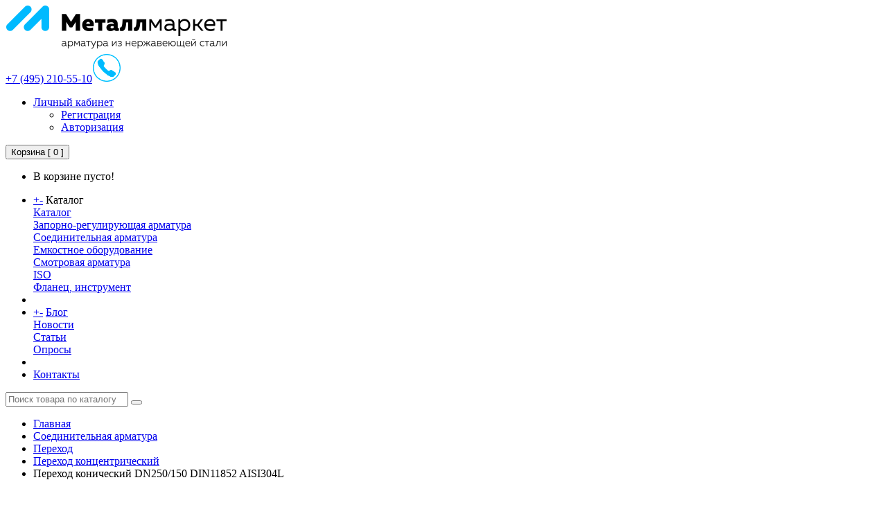

--- FILE ---
content_type: text/html; charset=utf-8
request_url: https://mm2014.ru/soediniteknaya-armatura/perehod/perehod-kontsentricheskij/perehod-konicheskij-dn250-150-din11852-aisi304l
body_size: 88269
content:
<!DOCTYPE html>
<!--[if IE]><![endif]-->
<!--[if IE 8 ]><html dir="ltr" lang="ru" class="ie8"><![endif]-->
<!--[if IE 9 ]><html dir="ltr" lang="ru" class="ie9"><![endif]-->
<!--[if (gt IE 9)|!(IE)]><!-->
<html dir="ltr" lang="ru">
<!--<![endif]-->
<head>
<meta charset="UTF-8" />
<meta name="viewport" content="width=device-width, initial-scale=1">
<meta http-equiv="X-UA-Compatible" content="IE=edge">
<title>Переход конический DN250/150 DIN11852 AISI304L</title>
<base href="https://mm2014.ru/" />
<meta name="description" content="Купить Переход конический DN250/150 DIN11852 AISI304L в интернет-магазине Металлмаркет. Доставка по России, выгодная цена." />
<meta property="og:title" content="Переход конический DN250/150 DIN11852 AISI304L" />
<meta property="og:type" content="website" />
<meta property="og:url" content="https://mm2014.ru/soediniteknaya-armatura/perehod/perehod-kontsentricheskij/perehod-konicheskij-dn250-150-din11852-aisi304l" />
<meta property="og:image" content="https://mm2014.ru/image/cache/catalog/fitingi-folder/ge-catalog-category-soedinitelnaya-armatura-perehod-perehod-koncentricheskiy-3-300x300.jpg" />
<meta property="og:site_name" content="Металл Маркет" />
<script src="catalog/view/javascript/jquery/jquery-2.1.1.min.js" type="text/javascript"></script>
<link href="catalog/view/javascript/bootstrap/css/bootstrap.min.css" rel="stylesheet" media="screen" />
<script src="catalog/view/javascript/bootstrap/js/bootstrap.min.js" type="text/javascript"></script>
<link href="catalog/view/javascript/font-awesome/css/font-awesome.min.css" rel="stylesheet" type="text/css" />
<link href="//fonts.googleapis.com/css?family=Open+Sans:400,400i,300,700" rel="stylesheet" type="text/css" />
<link href="catalog/view/theme/default/stylesheet/stylesheet.css" rel="stylesheet">
<link href="catalog/view/javascript/jquery/magnific/magnific-popup.css" type="text/css" rel="stylesheet" media="screen" />
<link href="catalog/view/javascript/jquery/datetimepicker/bootstrap-datetimepicker.min.css" type="text/css" rel="stylesheet" media="screen" />
<link href="catalog/view/javascript/option/default.css" type="text/css" rel="stylesheet" media="screen" />
<link href="catalog/view/theme/default/stylesheet/popupcart.css?ver=1.6.1" type="text/css" rel="stylesheet" media="screen" />
<link href="catalog/view/javascript/jquery/owl-carousel/owl.carousel.css" type="text/css" rel="stylesheet" media="screen" />
<link href="catalog/view/javascript/jquery/magnific/magnific-popup.css" type="text/css" rel="stylesheet" media="screen">
<script src="catalog/view/javascript/jquery/magnific/jquery.magnific-popup.min.js" type="text/javascript"></script>
<script src="catalog/view/javascript/common.js" type="text/javascript"></script>

<link href="https://mm2014.ru/soediniteknaya-armatura/perehod/perehod-kontsentricheskij/perehod-konicheskij-dn250-150-din11852-aisi304l" rel="canonical" />
<link href="https://mm2014.ru/image/catalog/favicon.png" rel="icon" />
<link rel="stylesheet" type="text/css" href="catalog/view/supermenu/supermenu.css?v=23" />
<script type="text/javascript" src="catalog/view/supermenu/supermenu-responsive.js?v=23"></script>
<script type="text/javascript" src="catalog/view/supermenu/jquery.hoverIntent.minified.js"></script>
			
<script src="catalog/view/javascript/jquery/magnific/jquery.magnific-popup.min.js" type="text/javascript"></script>
			
<script src="catalog/view/javascript/jquery/datetimepicker/moment.js" type="text/javascript"></script>
			
<script src="catalog/view/javascript/jquery/datetimepicker/locale/ru-ru.js" type="text/javascript"></script>
			
<script src="catalog/view/javascript/jquery/datetimepicker/bootstrap-datetimepicker.min.js" type="text/javascript"></script>
			
<script src="catalog/view/javascript/option/default.js" type="text/javascript"></script>
			
<script src="catalog/view/javascript/popupcart.js" type="text/javascript"></script>
			
<script src="catalog/view/javascript/jquery/owl-carousel/owl.carousel.min.js" type="text/javascript"></script>
</head>
<body class="product-product-1478">
<header>
  <div class="container">
    <div class="row">
      <div class="col-sm-4">
        <div id="logo">
                                    <a href="https://mm2014.ru/"><img src="https://mm2014.ru/image/catalog/logo.png" title="Металл Маркет" alt="Металл Маркет" class="img-responsive" /></a>
                              </div>
      </div>
	  <div class="col-sm-4"></div>
        <a class="tel" href="tel:+7 (495) 210-55-10"> +7 (495) 210-55-10<img src="/image/catalog/call2.png"/></a>
		<ul class="list-inline">
        <li class="dropdown"><a href="https://mm2014.ru/my-account/" title="Личный кабинет" class="dropdown-toggle" data-toggle="dropdown"><i class="fa fa-user"></i> <span class="hidden-xs hidden-sm hidden-md">Личный кабинет</span> <span class="caret"></span></a>
          <ul class="dropdown-menu dropdown-menu-right">
                        <li><a href="https://mm2014.ru/create-account/">Регистрация</a></li>
            <li><a href="https://mm2014.ru/login/">Авторизация</a></li>
                      </ul>
        </li>
       </ul>	  
	<div class="col-sm-3"><div id="cart" class="btn-group btn-block">
  <button type="button" data-toggle="dropdown" data-loading-text="Загрузка..." class="btn btn-inverse btn-block btn-lg dropdown-toggle"><i class="fa fa-shopping-cart"></i> <span id="cart-total"><span>Корзина</span> [ 0 ]</span></button>
  <ul class="dropdown-menu pull-right">
        <li>
      <p class="text-center">В корзине пусто!</p>
    </li>
      </ul>
</div>
</div>
	<div class="col-sm-5"><a href="/products/"><i class="fa fa-search"></i></a></div>
    </div>
  </div>
	  <div class="container"><script type="text/javascript"> 
$(document).ready(function(){ 
	var setari = {   
				over: function() { 
		  if ($('#supermenu').hasClass('superbig')) {
			$(this).find('.bigdiv').slideDown('fast'); 
		  }
		}, 
		out: function() { 
		  if ($('#supermenu').hasClass('superbig')) {
			$(this).find('.bigdiv').slideUp('fast'); 
		  }
		},
				timeout: 150
	};
	$("#supermenu ul li.tlli").hoverIntent(setari);
	var setariflyout = {   
		over: function() { 
		  if ($('#supermenu').hasClass('superbig')) {
			$(this).find('.flyouttoright').show();
		  }
			}, 
		out: function() { 
		  if ($('#supermenu').hasClass('superbig')) {
			$(this).find('.flyouttoright').hide();
		  }
		},
		timeout: 350
	};
	$("#supermenu ul li div.bigdiv.withflyout > .withchildfo").hoverIntent(setariflyout);
});
</script>
<nav id="supermenu" class="default superbig">
	<a class="mobile-trigger"></a>
		<ul>
										<li class="tlli mkids">
			  				<a class="superdropper" href="#"><span>+</span><span>-</span></a>
			  				<a class="tll"   >Каталог</a>
				
													<div class="bigdiv">
											
																								<div class="supermenu-left" >
								  
														
								  
																																		<div class="withchild">
											<a class="theparent" href="https://mm2014.ru/products/">Каталог</a>
																					</div>
																			<div class="withchild">
											<a class="theparent" href="https://mm2014.ru/zaporno-reguliruushaya-armatura/">Запорно-регулирующая арматура</a>
																					</div>
																			<div class="withchild">
											<a class="theparent" href="https://mm2014.ru/soediniteknaya-armatura/">Соединительная арматура</a>
																					</div>
																			<div class="withchild">
											<a class="theparent" href="https://mm2014.ru/emkostnoe-oborudovanie/">Емкостное оборудование</a>
																					</div>
																			<div class="withchild">
											<a class="theparent" href="https://mm2014.ru/smotrovaya-armatura/">Смотровая арматура</a>
																					</div>
																			<div class="withchild">
											<a class="theparent" href="https://mm2014.ru/iso/">ISO</a>
																					</div>
																			<div class="withchild">
											<a class="theparent" href="https://mm2014.ru/flanec-instrument/">Фланец, инструмент</a>
																					</div>
																														</div>
																									<div class="addingaspace"></div>
											</div>
							</li>
					<li class="tlli sep"><span class="item-sep">&nbsp;</span></li>			<li class="tlli blogmenu">
			  				<a class="superdropper" href="#"><span>+</span><span>-</span></a>
			  				<a class="tll"  href="/blog/" >Блог</a>
				
													<div class="bigdiv">
											
																								<div class="supermenu-left" >
							<div class="supermenu-left">
<div class="withchild">
<a class="theparent" href="/news">Новости</a>
</div>
<div class="withchild">
<a class="theparent" href="/blog">Статьи</a>
</div>
<div class="withchild">
<a class="theparent" href="/oprosi">Опросы</a>
</div>
</div>	  
														
								  
													</div>
																									<div class="addingaspace"></div>
											</div>
							</li>
					<li class="tlli sep"><span class="item-sep">&nbsp;</span></li>			<li class="tlli">
			  				<a class="tll"  href="/contact-us/" >Контакты</a>
				
											</li>
			</ul>
</nav>
<script>
var supermenu_width = $('#supermenu').outerWidth(false);
if (supermenu_width < 970) {
	$('#supermenu').removeClass('superbig');
	$('#supermenu').addClass('respsmall');
}
</script>
</div>
  
</header>
<div class="searchplace"><div id="search" class="input-group">
  <input type="text" name="search" value="" placeholder="Поиск товара по каталогу" class="form-control input-lg" />
  <span class="input-group-btn">
    <button type="button" class="btn btn-default btn-lg"><i class="fa fa-search"></i></button>
  </span>
</div></div><div class="container categorypage productmobile">
  <ul class="breadcrumb">
            <li><a href="https://mm2014.ru/">Главная</a></li>
                <li><a href="https://mm2014.ru/soediniteknaya-armatura/">Соединительная арматура</a></li>
                <li><a href="https://mm2014.ru/soediniteknaya-armatura/perehod/">Переход</a></li>
                <li><a href="https://mm2014.ru/soediniteknaya-armatura/perehod/perehod-kontsentricheskij/">Переход концентрический</a></li>
                <li>Переход конический DN250/150 DIN11852 AISI304L</li>
          </ul>
  <h1>Переход конический DN250/150 DIN11852 AISI304L</h1>		  
  <div class="row"><aside id="column-left">
    <div class="list-group">
      <a href="https://mm2014.ru/zaporno-reguliruushaya-armatura/" class="list-group-item">Запорно-регулирующая арматура</a>
        <a href="https://mm2014.ru/products/" class="list-group-item">Каталог</a>
        <a href="https://mm2014.ru/soediniteknaya-armatura/" class="list-group-item active">Соединительная арматура</a>
        <a href="https://mm2014.ru/soediniteknaya-armatura/klamp/" class="list-group-item">&nbsp;&nbsp;&nbsp;- Кламп</a>
        <a href="https://mm2014.ru/soediniteknaya-armatura/otvod-category/" class="list-group-item">&nbsp;&nbsp;&nbsp;- Отвод </a>
        <a href="https://mm2014.ru/soediniteknaya-armatura/perehod/" class="list-group-item active">&nbsp;&nbsp;&nbsp;- Переход</a>
        <a href="https://mm2014.ru/soediniteknaya-armatura/rezbovoe-soedinenie/" class="list-group-item">&nbsp;&nbsp;&nbsp;- Резьбовое соединение</a>
        <a href="https://mm2014.ru/soediniteknaya-armatura/trojnik/" class="list-group-item">&nbsp;&nbsp;&nbsp;- Тройник</a>
        <a href="https://mm2014.ru/soediniteknaya-armatura/shtutser-svarnoj-pod-shlang/" class="list-group-item">&nbsp;&nbsp;&nbsp;- Штуцер сварной под шланг</a>
              <a href="https://mm2014.ru/emkostnoe-oborudovanie/" class="list-group-item">Емкостное оборудование</a>
        <a href="https://mm2014.ru/smotrovaya-armatura/" class="list-group-item">Смотровая арматура</a>
        <a href="https://mm2014.ru/iso/" class="list-group-item">ISO</a>
        <a href="https://mm2014.ru/flanec-instrument/" class="list-group-item">Фланец, инструмент</a>
    </div>
  </aside>
                <div id="content" class="productpage"><style type="text/css">
.iSearchBox li .iMarq {
	background-color:#F7FF8C;	
}


				.iSearchBox li .iSearchModel {
			display:none;	
		}
				.iSearchBox li .iSearchPrice {
			display:none;	
		}
					.iSearchBox li h3 {
			width:42%;	
		}
		.iSearchBox li h3 {
		font-weight:bold;	
	}
	</style>

<style type="text/css">
</style>

<script type="text/javascript">
	var ocVersion = "2.3.0.2.3";
	var moreResultsText = 'Смотреть все результаты';
	var noResultsText = 'Нет результатов';
	//var SCWords = $.parseJSON('[{"incorrect":"\u0442\u0435\u043b\u0438\u0444\u043e\u043d","correct":"\u0442\u0435\u043b\u0435\u0444\u043e\u043d"}]');
	//var spellCheckSystem = 'no';
	var useAJAX = 'yes';
	var loadImagesOnInstantSearch = 'yes';
	var useStrictSearch = 'yes';
	var responsiveDesign = 'no';
    var afterHittingEnter = 'isearchengine2000';
    var productHeadingInstant = 'Результаты поиска';
	var suggestionHeadingInstant = 'Поисковые запросы';
	var searchInModel = 'no';
	var searchInDescription = true;
	var productsData = [];
	var iSearchResultsLimit = '5';
</script>      <div class="row">
                                <div class="col-sm-6">
                    <ul class="thumbnails">
                        <li><a class="thumbnail" href="https://mm2014.ru/image/cache/catalog/fitingi-folder/ge-catalog-category-soedinitelnaya-armatura-perehod-perehod-koncentricheskiy-3-500x500.jpg" title="Переход конический DN250/150 DIN11852 AISI304L"><img src="https://mm2014.ru/image/cache/catalog/fitingi-folder/ge-catalog-category-soedinitelnaya-armatura-perehod-perehod-koncentricheskiy-3-300x300.jpg" title="Переход конический DN250/150 DIN11852 AISI304L" alt="Переход конический DN250/150 DIN11852 AISI304L" /></a></li>
                                                <li class="image-additional"><a class="thumbnail" href="https://mm2014.ru/image/cache/catalog/fitingi-folder/ge-catalog-category-soedinitelnaya-armatura-perehod-perehod-koncentricheskiy-2-500x500.jpg" title="Переход конический DN250/150 DIN11852 AISI304L"> <img src="https://mm2014.ru/image/cache/catalog/fitingi-folder/ge-catalog-category-soedinitelnaya-armatura-perehod-perehod-koncentricheskiy-2-300x300.jpg" title="Переход конический DN250/150 DIN11852 AISI304L" alt="Переход конический DN250/150 DIN11852 AISI304L" /></a></li>
                        <li class="image-additional"><a class="thumbnail" href="https://mm2014.ru/image/cache/catalog/fitingi-folder/ge-catalog-category-soedinitelnaya-armatura-perehod-perehod-koncentricheskiy-1-500x500.jpg" title="Переход конический DN250/150 DIN11852 AISI304L"> <img src="https://mm2014.ru/image/cache/catalog/fitingi-folder/ge-catalog-category-soedinitelnaya-armatura-perehod-perehod-koncentricheskiy-1-300x300.jpg" title="Переход конический DN250/150 DIN11852 AISI304L" alt="Переход конический DN250/150 DIN11852 AISI304L" /></a></li>
                                  </ul>
                    <div>
          </div>
        </div>
                                <div class="col-sm-6">
		    <ul class="list-unstyled">
                        <li>Код товара: 1478-01</li>
                        <li>Доступность: 5</li>
			            </ul>
							<div id="productname">Переход конический DN250/150 DIN11852 AISI304L</div>
                  				  <div id="attributcat">
                  				  <div><span>DN </span>
				  <div>250-150</div></div>
                  				  <div><span>D1 </span>
				  <div>250</div></div>
                  				  <div><span>D2 </span>
				  <div>150</div></div>
                  				  <div><span>L  </span>
				  <div>90</div></div>
                  				  <div><span>S  </span>
				  <div>2,0</div></div>
                  				  <div><span>Вес</span>
				  <div>1.3</div></div>
                  				  </div>
                            			          <div id="product">
                                    <div class="form-group">
	 <div class="quantity-box quantity-box_1478 quantity-box_active">
        <div class="quantity_div quantity-box__counter">
            <span class="minus" onclick="changeNum('-', '1478', 0, '1')">-</span>
            <input type="text" name="quantity" class="quantity_input p_q_1478  prod_1478 prod-quantity-input" size="2" value="0" data-id="1478">
            <span class="plus" onclick="changeNum('+', '1478', 0, '1')">+</span>
            <div class="stock_warning s_w_1478"></div>
        </div>
        <div class="quantity-box__cart" onclick="changeNum('+', '1478', 0, '1')">
        <div class="button-cartcat" id="button-cart"></div>
        </div>
    </div> 
	   </div>
	                  </div>
	<div id="description">Артикул: 3060ММ и 3160ММ<br>Сталь: 304L/316L<br>Обработка: полированный, шлифованный, бланк</div>
            <h2>Другие размеры</h2>
		<div id="productfilter">
                <div class="product-list col-xs-12">
          <div class="product-thumb">
            <div>
			<div class="caption">
				<a href="https://mm2014.ru/soediniteknaya-armatura/perehod/perehod-kontsentricheskij/perehod-konicheskij-dn15-10-din11852-aisi304l">Переход конический DN15/10 DIN11852 AISI304L</a>

								  					<div id="attributcat">
										
					  					  
	  					<div><span>DN </span>
	  <div>15-10</div></div>

					  					  					  
	  					<div><span>D1 </span>
	  <div>16</div></div>

					  					  					  
	  					<div><span>D2 </span>
	  <div>10</div></div>

					  					  					  
	  					<div><span>L  </span>
	  <div>11</div></div>

					  					  					  
	  					<div><span>S  </span>
	  <div>1.5</div></div>

					  					  					  
	  					<div><span>Вес</span>
	  <div>0.01</div></div>

					  					  
										 </div>
				  												<div class="options-category" id="relatedproduct_1447">
				  				  			      <input type="hidden" name="quantity" value="1" />
				  				  <input type="hidden" name="product_id" value="1447" />
				</div>
			
			<div class="price-container">
		    			  </div>
	    <div class="quantity-box quantity-box_1447">
        <div class="quantity_div quantity-box__counter">
            <span class="minus" onclick="changeNum('-', '1447', 0, '1')">-</span>
            <input type="text" name="quantity"  class="quantity_input p_q_1447  prod_1447 prod-quantity-input" size="2" value="0" data-id="1447" />
            <span class="plus" onclick="changeNum('+', '1447', 0, '1')">+</span>
            <div class="stock_warning s_w_1447"></div>
        </div>
        <div class="quantity-box__cart" onclick="changeNum('+', '1447', 0, '1')">
        <div class="button-cartcat"></div>
        </div>
		</div>
        </div>
        </div>
        </div>
        </div>
                <div class="product-list col-xs-12">
          <div class="product-thumb">
            <div>
			<div class="caption">
				<a href="https://mm2014.ru/soediniteknaya-armatura/perehod/perehod-kontsentricheskij/perehod-konicheskij-dn20-15-din11852-aisi304l">Переход конический DN20/15 DIN11852 AISI304L</a>

								  					<div id="attributcat">
										
					  					  
	  					<div><span>DN </span>
	  <div>20-15</div></div>

					  					  					  
	  					<div><span>D1 </span>
	  <div>20</div></div>

					  					  					  
	  					<div><span>D2 </span>
	  <div>16</div></div>

					  					  					  
	  					<div><span>L  </span>
	  <div>7</div></div>

					  					  					  
	  					<div><span>S  </span>
	  <div>1.5</div></div>

					  					  					  
	  					<div><span>Вес</span>
	  <div>0.01</div></div>

					  					  
										 </div>
				  												<div class="options-category" id="relatedproduct_1448">
				  				  			      <input type="hidden" name="quantity" value="1" />
				  				  <input type="hidden" name="product_id" value="1448" />
				</div>
			
			<div class="price-container">
		    			  </div>
	    <div class="quantity-box quantity-box_1448">
        <div class="quantity_div quantity-box__counter">
            <span class="minus" onclick="changeNum('-', '1448', 0, '1')">-</span>
            <input type="text" name="quantity"  class="quantity_input p_q_1448  prod_1448 prod-quantity-input" size="2" value="0" data-id="1448" />
            <span class="plus" onclick="changeNum('+', '1448', 0, '1')">+</span>
            <div class="stock_warning s_w_1448"></div>
        </div>
        <div class="quantity-box__cart" onclick="changeNum('+', '1448', 0, '1')">
        <div class="button-cartcat"></div>
        </div>
		</div>
        </div>
        </div>
        </div>
        </div>
                <div class="product-list col-xs-12">
          <div class="product-thumb">
            <div>
			<div class="caption">
				<a href="https://mm2014.ru/soediniteknaya-armatura/perehod/perehod-kontsentricheskij/perehod-konicheskij-dn25-15-din11852-aisi304l">Переход конический DN25/15 DIN11852 AISI304L</a>

								  					<div id="attributcat">
										
					  					  
	  					<div><span>DN </span>
	  <div>25-15</div></div>

					  					  					  
	  					<div><span>D1 </span>
	  <div>26</div></div>

					  					  					  
	  					<div><span>D2 </span>
	  <div>16</div></div>

					  					  					  
	  					<div><span>L  </span>
	  <div>18</div></div>

					  					  					  
	  					<div><span>S  </span>
	  <div>1.5</div></div>

					  					  					  
	  					<div><span>Вес</span>
	  <div>0.02</div></div>

					  					  
										 </div>
				  												<div class="options-category" id="relatedproduct_1449">
				  				  			      <input type="hidden" name="quantity" value="1" />
				  				  <input type="hidden" name="product_id" value="1449" />
				</div>
			
			<div class="price-container">
		    			  </div>
	    <div class="quantity-box quantity-box_1449">
        <div class="quantity_div quantity-box__counter">
            <span class="minus" onclick="changeNum('-', '1449', 0, '1')">-</span>
            <input type="text" name="quantity"  class="quantity_input p_q_1449  prod_1449 prod-quantity-input" size="2" value="0" data-id="1449" />
            <span class="plus" onclick="changeNum('+', '1449', 0, '1')">+</span>
            <div class="stock_warning s_w_1449"></div>
        </div>
        <div class="quantity-box__cart" onclick="changeNum('+', '1449', 0, '1')">
        <div class="button-cartcat"></div>
        </div>
		</div>
        </div>
        </div>
        </div>
        </div>
                <div class="product-list col-xs-12">
          <div class="product-thumb">
            <div>
			<div class="caption">
				<a href="https://mm2014.ru/soediniteknaya-armatura/perehod/perehod-kontsentricheskij/perehod-konicheskij-dn25-20-din11852-aisi304l">Переход конический DN25/20 DIN11852 AISI304L</a>

								  					<div id="attributcat">
										
					  					  
	  					<div><span>DN </span>
	  <div>25-20</div></div>

					  					  					  
	  					<div><span>D1 </span>
	  <div>26</div></div>

					  					  					  
	  					<div><span>D2 </span>
	  <div>20</div></div>

					  					  					  
	  					<div><span>L  </span>
	  <div>11</div></div>

					  					  					  
	  					<div><span>S  </span>
	  <div>1.5</div></div>

					  					  					  
	  					<div><span>Вес</span>
	  <div>0.01</div></div>

					  					  
										 </div>
				  												<div class="options-category" id="relatedproduct_1450">
				  				  			      <input type="hidden" name="quantity" value="1" />
				  				  <input type="hidden" name="product_id" value="1450" />
				</div>
			
			<div class="price-container">
		    			  </div>
	    <div class="quantity-box quantity-box_1450">
        <div class="quantity_div quantity-box__counter">
            <span class="minus" onclick="changeNum('-', '1450', 0, '1')">-</span>
            <input type="text" name="quantity"  class="quantity_input p_q_1450  prod_1450 prod-quantity-input" size="2" value="0" data-id="1450" />
            <span class="plus" onclick="changeNum('+', '1450', 0, '1')">+</span>
            <div class="stock_warning s_w_1450"></div>
        </div>
        <div class="quantity-box__cart" onclick="changeNum('+', '1450', 0, '1')">
        <div class="button-cartcat"></div>
        </div>
		</div>
        </div>
        </div>
        </div>
        </div>
                <div class="product-list col-xs-12">
          <div class="product-thumb">
            <div>
			<div class="caption">
				<a href="https://mm2014.ru/soediniteknaya-armatura/perehod/perehod-kontsentricheskij/perehod-konicheskij-dn32-15-din11852-aisi304l">Переход конический DN32/15 DIN11852 AISI304L</a>

								  					<div id="attributcat">
										
					  					  
	  					<div><span>DN </span>
	  <div>32-15</div></div>

					  					  					  
	  					<div><span>D1 </span>
	  <div>32</div></div>

					  					  					  
	  					<div><span>D2 </span>
	  <div>16</div></div>

					  					  					  
	  					<div><span>L  </span>
	  <div>28</div></div>

					  					  					  
	  					<div><span>S  </span>
	  <div>1.5</div></div>

					  					  					  
	  					<div><span>Вес</span>
	  <div>0.03</div></div>

					  					  
										 </div>
				  												<div class="options-category" id="relatedproduct_1451">
				  				  			      <input type="hidden" name="quantity" value="1" />
				  				  <input type="hidden" name="product_id" value="1451" />
				</div>
			
			<div class="price-container">
		    			  </div>
	    <div class="quantity-box quantity-box_1451">
        <div class="quantity_div quantity-box__counter">
            <span class="minus" onclick="changeNum('-', '1451', 0, '1')">-</span>
            <input type="text" name="quantity"  class="quantity_input p_q_1451  prod_1451 prod-quantity-input" size="2" value="0" data-id="1451" />
            <span class="plus" onclick="changeNum('+', '1451', 0, '1')">+</span>
            <div class="stock_warning s_w_1451"></div>
        </div>
        <div class="quantity-box__cart" onclick="changeNum('+', '1451', 0, '1')">
        <div class="button-cartcat"></div>
        </div>
		</div>
        </div>
        </div>
        </div>
        </div>
                <div class="product-list col-xs-12">
          <div class="product-thumb">
            <div>
			<div class="caption">
				<a href="https://mm2014.ru/soediniteknaya-armatura/perehod/perehod-kontsentricheskij/perehod-konicheskij-dn32-20-din11852-aisi304l">Переход конический DN32/20 DIN11852 AISI304L</a>

								  					<div id="attributcat">
										
					  					  
	  					<div><span>DN </span>
	  <div>32-20</div></div>

					  					  					  
	  					<div><span>D1 </span>
	  <div>32</div></div>

					  					  					  
	  					<div><span>D2 </span>
	  <div>20</div></div>

					  					  					  
	  					<div><span>L  </span>
	  <div>22</div></div>

					  					  					  
	  					<div><span>S  </span>
	  <div>1.5</div></div>

					  					  					  
	  					<div><span>Вес</span>
	  <div>0.02</div></div>

					  					  
										 </div>
				  												<div class="options-category" id="relatedproduct_1452">
				  				  			      <input type="hidden" name="quantity" value="1" />
				  				  <input type="hidden" name="product_id" value="1452" />
				</div>
			
			<div class="price-container">
		    			  </div>
	    <div class="quantity-box quantity-box_1452">
        <div class="quantity_div quantity-box__counter">
            <span class="minus" onclick="changeNum('-', '1452', 0, '1')">-</span>
            <input type="text" name="quantity"  class="quantity_input p_q_1452  prod_1452 prod-quantity-input" size="2" value="0" data-id="1452" />
            <span class="plus" onclick="changeNum('+', '1452', 0, '1')">+</span>
            <div class="stock_warning s_w_1452"></div>
        </div>
        <div class="quantity-box__cart" onclick="changeNum('+', '1452', 0, '1')">
        <div class="button-cartcat"></div>
        </div>
		</div>
        </div>
        </div>
        </div>
        </div>
                <div class="product-list col-xs-12">
          <div class="product-thumb">
            <div>
			<div class="caption">
				<a href="https://mm2014.ru/soediniteknaya-armatura/perehod/perehod-kontsentricheskij/perehod-konicheskij-dn32-25-din11852-aisi304l">Переход конический DN32/25 DIN11852 AISI304L</a>

								  					<div id="attributcat">
										
					  					  
	  					<div><span>DN </span>
	  <div>32-25</div></div>

					  					  					  
	  					<div><span>D1 </span>
	  <div>32</div></div>

					  					  					  
	  					<div><span>D2 </span>
	  <div>26</div></div>

					  					  					  
	  					<div><span>L  </span>
	  <div>11</div></div>

					  					  					  
	  					<div><span>S  </span>
	  <div>1.5</div></div>

					  					  					  
	  					<div><span>Вес</span>
	  <div>0.02</div></div>

					  					  
										 </div>
				  												<div class="options-category" id="relatedproduct_1453">
				  				  			      <input type="hidden" name="quantity" value="1" />
				  				  <input type="hidden" name="product_id" value="1453" />
				</div>
			
			<div class="price-container">
		    			  </div>
	    <div class="quantity-box quantity-box_1453">
        <div class="quantity_div quantity-box__counter">
            <span class="minus" onclick="changeNum('-', '1453', 0, '1')">-</span>
            <input type="text" name="quantity"  class="quantity_input p_q_1453  prod_1453 prod-quantity-input" size="2" value="0" data-id="1453" />
            <span class="plus" onclick="changeNum('+', '1453', 0, '1')">+</span>
            <div class="stock_warning s_w_1453"></div>
        </div>
        <div class="quantity-box__cart" onclick="changeNum('+', '1453', 0, '1')">
        <div class="button-cartcat"></div>
        </div>
		</div>
        </div>
        </div>
        </div>
        </div>
                <div class="product-list col-xs-12">
          <div class="product-thumb">
            <div>
			<div class="caption">
				<a href="https://mm2014.ru/soediniteknaya-armatura/perehod/perehod-kontsentricheskij/perehod-konicheskij-dn40-15-din11852-aisi304l">Переход конический DN40/15 DIN11852 AISI304L</a>

								  					<div id="attributcat">
										
					  					  
	  					<div><span>DN </span>
	  <div>40-15</div></div>

					  					  					  
	  					<div><span>D1 </span>
	  <div>38</div></div>

					  					  					  
	  					<div><span>D2 </span>
	  <div>16</div></div>

					  					  					  
	  					<div><span>L  </span>
	  <div>35</div></div>

					  					  					  
	  					<div><span>S  </span>
	  <div>1,5</div></div>

					  					  					  
	  					<div><span>Вес</span>
	  <div>0.04</div></div>

					  					  
										 </div>
				  												<div class="options-category" id="relatedproduct_1454">
				  				  			      <input type="hidden" name="quantity" value="1" />
				  				  <input type="hidden" name="product_id" value="1454" />
				</div>
			
			<div class="price-container">
		    			  </div>
	    <div class="quantity-box quantity-box_1454">
        <div class="quantity_div quantity-box__counter">
            <span class="minus" onclick="changeNum('-', '1454', 0, '1')">-</span>
            <input type="text" name="quantity"  class="quantity_input p_q_1454  prod_1454 prod-quantity-input" size="2" value="0" data-id="1454" />
            <span class="plus" onclick="changeNum('+', '1454', 0, '1')">+</span>
            <div class="stock_warning s_w_1454"></div>
        </div>
        <div class="quantity-box__cart" onclick="changeNum('+', '1454', 0, '1')">
        <div class="button-cartcat"></div>
        </div>
		</div>
        </div>
        </div>
        </div>
        </div>
                <div class="product-list col-xs-12">
          <div class="product-thumb">
            <div>
			<div class="caption">
				<a href="https://mm2014.ru/soediniteknaya-armatura/perehod/perehod-kontsentricheskij/perehod-konicheskij-dn40-20-din11852-aisi304l">Переход конический DN40/20 DIN11852 AISI304L</a>

								  					<div id="attributcat">
										
					  					  
	  					<div><span>DN </span>
	  <div>40-20</div></div>

					  					  					  
	  					<div><span>D1 </span>
	  <div>38</div></div>

					  					  					  
	  					<div><span>D2 </span>
	  <div>20</div></div>

					  					  					  
	  					<div><span>L  </span>
	  <div>33</div></div>

					  					  					  
	  					<div><span>S  </span>
	  <div>1.5</div></div>

					  					  					  
	  					<div><span>Вес</span>
	  <div>0.04</div></div>

					  					  
										 </div>
				  												<div class="options-category" id="relatedproduct_1455">
				  				  			      <input type="hidden" name="quantity" value="1" />
				  				  <input type="hidden" name="product_id" value="1455" />
				</div>
			
			<div class="price-container">
		    			  </div>
	    <div class="quantity-box quantity-box_1455">
        <div class="quantity_div quantity-box__counter">
            <span class="minus" onclick="changeNum('-', '1455', 0, '1')">-</span>
            <input type="text" name="quantity"  class="quantity_input p_q_1455  prod_1455 prod-quantity-input" size="2" value="0" data-id="1455" />
            <span class="plus" onclick="changeNum('+', '1455', 0, '1')">+</span>
            <div class="stock_warning s_w_1455"></div>
        </div>
        <div class="quantity-box__cart" onclick="changeNum('+', '1455', 0, '1')">
        <div class="button-cartcat"></div>
        </div>
		</div>
        </div>
        </div>
        </div>
        </div>
                <div class="product-list col-xs-12">
          <div class="product-thumb">
            <div>
			<div class="caption">
				<a href="https://mm2014.ru/soediniteknaya-armatura/perehod/perehod-kontsentricheskij/perehod-konicheskij-dn40-25-din11852-aisi304l">Переход конический DN40/25 DIN11852 AISI304L</a>

								  					<div id="attributcat">
										
					  					  
	  					<div><span>DN </span>
	  <div>40-25</div></div>

					  					  					  
	  					<div><span>D1 </span>
	  <div>38</div></div>

					  					  					  
	  					<div><span>D2 </span>
	  <div>26</div></div>

					  					  					  
	  					<div><span>L  </span>
	  <div>22</div></div>

					  					  					  
	  					<div><span>S  </span>
	  <div>1.5</div></div>

					  					  					  
	  					<div><span>Вес</span>
	  <div>0,03</div></div>

					  					  
										 </div>
				  												<div class="options-category" id="relatedproduct_1456">
				  				  			      <input type="hidden" name="quantity" value="1" />
				  				  <input type="hidden" name="product_id" value="1456" />
				</div>
			
			<div class="price-container">
		    			  </div>
	    <div class="quantity-box quantity-box_1456">
        <div class="quantity_div quantity-box__counter">
            <span class="minus" onclick="changeNum('-', '1456', 0, '1')">-</span>
            <input type="text" name="quantity"  class="quantity_input p_q_1456  prod_1456 prod-quantity-input" size="2" value="0" data-id="1456" />
            <span class="plus" onclick="changeNum('+', '1456', 0, '1')">+</span>
            <div class="stock_warning s_w_1456"></div>
        </div>
        <div class="quantity-box__cart" onclick="changeNum('+', '1456', 0, '1')">
        <div class="button-cartcat"></div>
        </div>
		</div>
        </div>
        </div>
        </div>
        </div>
                <div class="product-list col-xs-12">
          <div class="product-thumb">
            <div>
			<div class="caption">
				<a href="https://mm2014.ru/soediniteknaya-armatura/perehod/perehod-kontsentricheskij/perehod-konicheskij-dn40-32-din11852-aisi304l">Переход конический DN40/32 DIN11852 AISI304L</a>

								  					<div id="attributcat">
										
					  					  
	  					<div><span>DN </span>
	  <div>40-32</div></div>

					  					  					  
	  					<div><span>D1 </span>
	  <div>38</div></div>

					  					  					  
	  					<div><span>D2 </span>
	  <div>32</div></div>

					  					  					  
	  					<div><span>L  </span>
	  <div>11</div></div>

					  					  					  
	  					<div><span>S  </span>
	  <div>1,5</div></div>

					  					  					  
	  					<div><span>Вес</span>
	  <div>0,04</div></div>

					  					  
										 </div>
				  												<div class="options-category" id="relatedproduct_1457">
				  				  			      <input type="hidden" name="quantity" value="1" />
				  				  <input type="hidden" name="product_id" value="1457" />
				</div>
			
			<div class="price-container">
		    			  </div>
	    <div class="quantity-box quantity-box_1457">
        <div class="quantity_div quantity-box__counter">
            <span class="minus" onclick="changeNum('-', '1457', 0, '1')">-</span>
            <input type="text" name="quantity"  class="quantity_input p_q_1457  prod_1457 prod-quantity-input" size="2" value="0" data-id="1457" />
            <span class="plus" onclick="changeNum('+', '1457', 0, '1')">+</span>
            <div class="stock_warning s_w_1457"></div>
        </div>
        <div class="quantity-box__cart" onclick="changeNum('+', '1457', 0, '1')">
        <div class="button-cartcat"></div>
        </div>
		</div>
        </div>
        </div>
        </div>
        </div>
                <div class="product-list col-xs-12">
          <div class="product-thumb">
            <div>
			<div class="caption">
				<a href="https://mm2014.ru/soediniteknaya-armatura/perehod/perehod-kontsentricheskij/perehod-konicheskij-dn50-20-din11852-aisi304l">Переход конический DN50/20 DIN11852 AISI304L</a>

								  					<div id="attributcat">
										
					  					  
	  					<div><span>DN </span>
	  <div>50/20</div></div>

					  					  					  
	  					<div><span>D1 </span>
	  <div>50</div></div>

					  					  					  
	  					<div><span>D2 </span>
	  <div>20</div></div>

					  					  					  
	  					<div><span>L  </span>
	  <div>47</div></div>

					  					  					  
	  					<div><span>S  </span>
	  <div>1,5</div></div>

					  					  					  
	  					<div><span>Вес</span>
	  <div>0.08</div></div>

					  					  
										 </div>
				  												<div class="options-category" id="relatedproduct_1458">
				  				  			      <input type="hidden" name="quantity" value="1" />
				  				  <input type="hidden" name="product_id" value="1458" />
				</div>
			
			<div class="price-container">
		    			  </div>
	    <div class="quantity-box quantity-box_1458">
        <div class="quantity_div quantity-box__counter">
            <span class="minus" onclick="changeNum('-', '1458', 0, '1')">-</span>
            <input type="text" name="quantity"  class="quantity_input p_q_1458  prod_1458 prod-quantity-input" size="2" value="0" data-id="1458" />
            <span class="plus" onclick="changeNum('+', '1458', 0, '1')">+</span>
            <div class="stock_warning s_w_1458"></div>
        </div>
        <div class="quantity-box__cart" onclick="changeNum('+', '1458', 0, '1')">
        <div class="button-cartcat"></div>
        </div>
		</div>
        </div>
        </div>
        </div>
        </div>
                <div class="product-list col-xs-12">
          <div class="product-thumb">
            <div>
			<div class="caption">
				<a href="https://mm2014.ru/soediniteknaya-armatura/perehod/perehod-kontsentricheskij/perehod-konicheskij-dn50-25-din11852-aisi304l">Переход конический DN50/25 DIN11852 AISI304L</a>

								  					<div id="attributcat">
										
					  					  
	  					<div><span>DN </span>
	  <div>50-25</div></div>

					  					  					  
	  					<div><span>D1 </span>
	  <div>50</div></div>

					  					  					  
	  					<div><span>D2 </span>
	  <div>26</div></div>

					  					  					  
	  					<div><span>L  </span>
	  <div>44</div></div>

					  					  					  
	  					<div><span>S  </span>
	  <div>1,5</div></div>

					  					  					  
	  					<div><span>Вес</span>
	  <div>0,08</div></div>

					  					  
										 </div>
				  												<div class="options-category" id="relatedproduct_1459">
				  				  			      <input type="hidden" name="quantity" value="1" />
				  				  <input type="hidden" name="product_id" value="1459" />
				</div>
			
			<div class="price-container">
		    			  </div>
	    <div class="quantity-box quantity-box_1459">
        <div class="quantity_div quantity-box__counter">
            <span class="minus" onclick="changeNum('-', '1459', 0, '1')">-</span>
            <input type="text" name="quantity"  class="quantity_input p_q_1459  prod_1459 prod-quantity-input" size="2" value="0" data-id="1459" />
            <span class="plus" onclick="changeNum('+', '1459', 0, '1')">+</span>
            <div class="stock_warning s_w_1459"></div>
        </div>
        <div class="quantity-box__cart" onclick="changeNum('+', '1459', 0, '1')">
        <div class="button-cartcat"></div>
        </div>
		</div>
        </div>
        </div>
        </div>
        </div>
                <div class="product-list col-xs-12">
          <div class="product-thumb">
            <div>
			<div class="caption">
				<a href="https://mm2014.ru/soediniteknaya-armatura/perehod/perehod-kontsentricheskij/perehod-konicheskij-dn50-32-din11852-aisi304l">Переход конический DN50/32 DIN11852 AISI304L</a>

								  					<div id="attributcat">
										
					  					  
	  					<div><span>DN </span>
	  <div>50-32</div></div>

					  					  					  
	  					<div><span>D1 </span>
	  <div>50</div></div>

					  					  					  
	  					<div><span>D2 </span>
	  <div>32</div></div>

					  					  					  
	  					<div><span>L  </span>
	  <div>33</div></div>

					  					  					  
	  					<div><span>S  </span>
	  <div>1,5</div></div>

					  					  					  
	  					<div><span>Вес</span>
	  <div>0,08</div></div>

					  					  
										 </div>
				  												<div class="options-category" id="relatedproduct_1460">
				  				  			      <input type="hidden" name="quantity" value="1" />
				  				  <input type="hidden" name="product_id" value="1460" />
				</div>
			
			<div class="price-container">
		    			  </div>
	    <div class="quantity-box quantity-box_1460">
        <div class="quantity_div quantity-box__counter">
            <span class="minus" onclick="changeNum('-', '1460', 0, '1')">-</span>
            <input type="text" name="quantity"  class="quantity_input p_q_1460  prod_1460 prod-quantity-input" size="2" value="0" data-id="1460" />
            <span class="plus" onclick="changeNum('+', '1460', 0, '1')">+</span>
            <div class="stock_warning s_w_1460"></div>
        </div>
        <div class="quantity-box__cart" onclick="changeNum('+', '1460', 0, '1')">
        <div class="button-cartcat"></div>
        </div>
		</div>
        </div>
        </div>
        </div>
        </div>
                <div class="product-list col-xs-12">
          <div class="product-thumb">
            <div>
			<div class="caption">
				<a href="https://mm2014.ru/soediniteknaya-armatura/perehod/perehod-kontsentricheskij/perehod-konicheskij-dn50-40-din11852-aisi304l">Переход конический DN50/40 DIN11852 AISI304L</a>

								  					<div id="attributcat">
										
					  					  
	  					<div><span>DN </span>
	  <div>50-40</div></div>

					  					  					  
	  					<div><span>D1 </span>
	  <div>50</div></div>

					  					  					  
	  					<div><span>D2 </span>
	  <div>38</div></div>

					  					  					  
	  					<div><span>L  </span>
	  <div>22</div></div>

					  					  					  
	  					<div><span>S  </span>
	  <div>1,5</div></div>

					  					  					  
	  					<div><span>Вес</span>
	  <div>0,09</div></div>

					  					  
										 </div>
				  												<div class="options-category" id="relatedproduct_1461">
				  				  			      <input type="hidden" name="quantity" value="1" />
				  				  <input type="hidden" name="product_id" value="1461" />
				</div>
			
			<div class="price-container">
		    			  </div>
	    <div class="quantity-box quantity-box_1461">
        <div class="quantity_div quantity-box__counter">
            <span class="minus" onclick="changeNum('-', '1461', 0, '1')">-</span>
            <input type="text" name="quantity"  class="quantity_input p_q_1461  prod_1461 prod-quantity-input" size="2" value="0" data-id="1461" />
            <span class="plus" onclick="changeNum('+', '1461', 0, '1')">+</span>
            <div class="stock_warning s_w_1461"></div>
        </div>
        <div class="quantity-box__cart" onclick="changeNum('+', '1461', 0, '1')">
        <div class="button-cartcat"></div>
        </div>
		</div>
        </div>
        </div>
        </div>
        </div>
                <div class="product-list col-xs-12">
          <div class="product-thumb">
            <div>
			<div class="caption">
				<a href="https://mm2014.ru/soediniteknaya-armatura/perehod/perehod-kontsentricheskij/perehod-konicheskij-dn65-40-din11852-aisi304l">Переход конический DN65/40 DIN11852 AISI304L</a>

								  					<div id="attributcat">
										
					  					  
	  					<div><span>DN </span>
	  <div>65-40</div></div>

					  					  					  
	  					<div><span>D1 </span>
	  <div>66</div></div>

					  					  					  
	  					<div><span>D2 </span>
	  <div>38</div></div>

					  					  					  
	  					<div><span>L  </span>
	  <div>51</div></div>

					  					  					  
	  					<div><span>S  </span>
	  <div>2</div></div>

					  					  					  
	  					<div><span>Вес</span>
	  <div>0,11</div></div>

					  					  
										 </div>
				  												<div class="options-category" id="relatedproduct_1462">
				  				  			      <input type="hidden" name="quantity" value="1" />
				  				  <input type="hidden" name="product_id" value="1462" />
				</div>
			
			<div class="price-container">
		    			  </div>
	    <div class="quantity-box quantity-box_1462">
        <div class="quantity_div quantity-box__counter">
            <span class="minus" onclick="changeNum('-', '1462', 0, '1')">-</span>
            <input type="text" name="quantity"  class="quantity_input p_q_1462  prod_1462 prod-quantity-input" size="2" value="0" data-id="1462" />
            <span class="plus" onclick="changeNum('+', '1462', 0, '1')">+</span>
            <div class="stock_warning s_w_1462"></div>
        </div>
        <div class="quantity-box__cart" onclick="changeNum('+', '1462', 0, '1')">
        <div class="button-cartcat"></div>
        </div>
		</div>
        </div>
        </div>
        </div>
        </div>
                <div class="product-list col-xs-12">
          <div class="product-thumb">
            <div>
			<div class="caption">
				<a href="https://mm2014.ru/soediniteknaya-armatura/perehod/perehod-kontsentricheskij/perehod-konicheskij-dn65-50-din11852-aisi304l">Переход конический DN65/50 DIN11852 AISI304L</a>

								  					<div id="attributcat">
										
					  					  
	  					<div><span>DN </span>
	  <div>65-50</div></div>

					  					  					  
	  					<div><span>D1 </span>
	  <div>66</div></div>

					  					  					  
	  					<div><span>D2 </span>
	  <div>50</div></div>

					  					  					  
	  					<div><span>L  </span>
	  <div>29</div></div>

					  					  					  
	  					<div><span>S  </span>
	  <div>2</div></div>

					  					  					  
	  					<div><span>Вес</span>
	  <div>0,09</div></div>

					  					  
										 </div>
				  												<div class="options-category" id="relatedproduct_1463">
				  				  			      <input type="hidden" name="quantity" value="1" />
				  				  <input type="hidden" name="product_id" value="1463" />
				</div>
			
			<div class="price-container">
		    			  </div>
	    <div class="quantity-box quantity-box_1463">
        <div class="quantity_div quantity-box__counter">
            <span class="minus" onclick="changeNum('-', '1463', 0, '1')">-</span>
            <input type="text" name="quantity"  class="quantity_input p_q_1463  prod_1463 prod-quantity-input" size="2" value="0" data-id="1463" />
            <span class="plus" onclick="changeNum('+', '1463', 0, '1')">+</span>
            <div class="stock_warning s_w_1463"></div>
        </div>
        <div class="quantity-box__cart" onclick="changeNum('+', '1463', 0, '1')">
        <div class="button-cartcat"></div>
        </div>
		</div>
        </div>
        </div>
        </div>
        </div>
                <div class="product-list col-xs-12">
          <div class="product-thumb">
            <div>
			<div class="caption">
				<a href="https://mm2014.ru/soediniteknaya-armatura/perehod/perehod-kontsentricheskij/perehod-konicheskij-dn80-40-din11852-aisi304l">Переход конический DN80/40 DIN11852 AISI304L</a>

								  					<div id="attributcat">
										
					  					  
	  					<div><span>DN </span>
	  <div>80-40</div></div>

					  					  					  
	  					<div><span>D1 </span>
	  <div>81</div></div>

					  					  					  
	  					<div><span>D2 </span>
	  <div>38</div></div>

					  					  					  
	  					<div><span>L  </span>
	  <div>78</div></div>

					  					  					  
	  					<div><span>S  </span>
	  <div>2</div></div>

					  					  					  
	  					<div><span>Вес</span>
	  <div>0,16</div></div>

					  					  
										 </div>
				  												<div class="options-category" id="relatedproduct_1464">
				  				  			      <input type="hidden" name="quantity" value="1" />
				  				  <input type="hidden" name="product_id" value="1464" />
				</div>
			
			<div class="price-container">
		    			  </div>
	    <div class="quantity-box quantity-box_1464">
        <div class="quantity_div quantity-box__counter">
            <span class="minus" onclick="changeNum('-', '1464', 0, '1')">-</span>
            <input type="text" name="quantity"  class="quantity_input p_q_1464  prod_1464 prod-quantity-input" size="2" value="0" data-id="1464" />
            <span class="plus" onclick="changeNum('+', '1464', 0, '1')">+</span>
            <div class="stock_warning s_w_1464"></div>
        </div>
        <div class="quantity-box__cart" onclick="changeNum('+', '1464', 0, '1')">
        <div class="button-cartcat"></div>
        </div>
		</div>
        </div>
        </div>
        </div>
        </div>
                <div class="product-list col-xs-12">
          <div class="product-thumb">
            <div>
			<div class="caption">
				<a href="https://mm2014.ru/soediniteknaya-armatura/perehod/perehod-kontsentricheskij/perehod-konicheskij-dn100-50-din11852-aisi304l">Переход конический DN100/50 DIN11852 AISI304L</a>

								  					<div id="attributcat">
										
					  					  
	  					<div><span>DN </span>
	  <div>100-50</div></div>

					  					  					  
	  					<div><span>D1 </span>
	  <div>100</div></div>

					  					  					  
	  					<div><span>D2 </span>
	  <div>50</div></div>

					  					  					  
	  					<div><span>L  </span>
	  <div>90</div></div>

					  					  					  
	  					<div><span>S  </span>
	  <div>2</div></div>

					  					  					  
	  					<div><span>Вес</span>
	  <div>0,29</div></div>

					  					  
										 </div>
				  												<div class="options-category" id="relatedproduct_1467">
				  				  			      <input type="hidden" name="quantity" value="1" />
				  				  <input type="hidden" name="product_id" value="1467" />
				</div>
			
			<div class="price-container">
		    			  </div>
	    <div class="quantity-box quantity-box_1467">
        <div class="quantity_div quantity-box__counter">
            <span class="minus" onclick="changeNum('-', '1467', 0, '1')">-</span>
            <input type="text" name="quantity"  class="quantity_input p_q_1467  prod_1467 prod-quantity-input" size="2" value="0" data-id="1467" />
            <span class="plus" onclick="changeNum('+', '1467', 0, '1')">+</span>
            <div class="stock_warning s_w_1467"></div>
        </div>
        <div class="quantity-box__cart" onclick="changeNum('+', '1467', 0, '1')">
        <div class="button-cartcat"></div>
        </div>
		</div>
        </div>
        </div>
        </div>
        </div>
                <div class="product-list col-xs-12">
          <div class="product-thumb">
            <div>
			<div class="caption">
				<a href="https://mm2014.ru/soediniteknaya-armatura/perehod/perehod-kontsentricheskij/perehod-konicheskij-dn100-65-din11852-aisi304l">Переход конический DN100/65 DIN11852 AISI304L</a>

								  					<div id="attributcat">
										
					  					  
	  					<div><span>DN </span>
	  <div>100-65</div></div>

					  					  					  
	  					<div><span>D1 </span>
	  <div>100</div></div>

					  					  					  
	  					<div><span>D2 </span>
	  <div>66</div></div>

					  					  					  
	  					<div><span>L  </span>
	  <div>61</div></div>

					  					  					  
	  					<div><span>S  </span>
	  <div>2</div></div>

					  					  					  
	  					<div><span>Вес</span>
	  <div>0,28</div></div>

					  					  
										 </div>
				  												<div class="options-category" id="relatedproduct_1468">
				  				  			      <input type="hidden" name="quantity" value="1" />
				  				  <input type="hidden" name="product_id" value="1468" />
				</div>
			
			<div class="price-container">
		    			  </div>
	    <div class="quantity-box quantity-box_1468">
        <div class="quantity_div quantity-box__counter">
            <span class="minus" onclick="changeNum('-', '1468', 0, '1')">-</span>
            <input type="text" name="quantity"  class="quantity_input p_q_1468  prod_1468 prod-quantity-input" size="2" value="0" data-id="1468" />
            <span class="plus" onclick="changeNum('+', '1468', 0, '1')">+</span>
            <div class="stock_warning s_w_1468"></div>
        </div>
        <div class="quantity-box__cart" onclick="changeNum('+', '1468', 0, '1')">
        <div class="button-cartcat"></div>
        </div>
		</div>
        </div>
        </div>
        </div>
        </div>
                <div class="product-list col-xs-12">
          <div class="product-thumb">
            <div>
			<div class="caption">
				<a href="https://mm2014.ru/soediniteknaya-armatura/perehod/perehod-kontsentricheskij/perehod-konicheskij-dn100-80-din11852-aisi304l">Переход конический DN100/80 DIN11852 AISI304L</a>

								  					<div id="attributcat">
										
					  					  
	  					<div><span>DN </span>
	  <div>100-80</div></div>

					  					  					  
	  					<div><span>D1 </span>
	  <div>100</div></div>

					  					  					  
	  					<div><span>D2 </span>
	  <div>81</div></div>

					  					  					  
	  					<div><span>L  </span>
	  <div>34</div></div>

					  					  					  
	  					<div><span>S  </span>
	  <div>2</div></div>

					  					  					  
	  					<div><span>Вес</span>
	  <div>0,17</div></div>

					  					  
										 </div>
				  												<div class="options-category" id="relatedproduct_1469">
				  				  			      <input type="hidden" name="quantity" value="1" />
				  				  <input type="hidden" name="product_id" value="1469" />
				</div>
			
			<div class="price-container">
		    			  </div>
	    <div class="quantity-box quantity-box_1469">
        <div class="quantity_div quantity-box__counter">
            <span class="minus" onclick="changeNum('-', '1469', 0, '1')">-</span>
            <input type="text" name="quantity"  class="quantity_input p_q_1469  prod_1469 prod-quantity-input" size="2" value="0" data-id="1469" />
            <span class="plus" onclick="changeNum('+', '1469', 0, '1')">+</span>
            <div class="stock_warning s_w_1469"></div>
        </div>
        <div class="quantity-box__cart" onclick="changeNum('+', '1469', 0, '1')">
        <div class="button-cartcat"></div>
        </div>
		</div>
        </div>
        </div>
        </div>
        </div>
                <div class="product-list col-xs-12">
          <div class="product-thumb">
            <div>
			<div class="caption">
				<a href="https://mm2014.ru/soediniteknaya-armatura/perehod/perehod-kontsentricheskij/perehod-konicheskij-dn200-100-din11852-aisi304l">Переход конический DN200/100 DIN11852 AISI304L</a>

								  					<div id="attributcat">
										
					  					  
	  					<div><span>DN </span>
	  <div>200-100</div></div>

					  					  					  
	  					<div><span>D1 </span>
	  <div>200</div></div>

					  					  					  
	  					<div><span>D2 </span>
	  <div>100</div></div>

					  					  					  
	  					<div><span>L  </span>
	  <div>90</div></div>

					  					  					  
	  					<div><span>S  </span>
	  <div>2,0</div></div>

					  					  					  
	  					<div><span>Вес</span>
	  <div>0.89</div></div>

					  					  
										 </div>
				  												<div class="options-category" id="relatedproduct_1475">
				  				  			      <input type="hidden" name="quantity" value="1" />
				  				  <input type="hidden" name="product_id" value="1475" />
				</div>
			
			<div class="price-container">
		    			  </div>
	    <div class="quantity-box quantity-box_1475">
        <div class="quantity_div quantity-box__counter">
            <span class="minus" onclick="changeNum('-', '1475', 0, '1')">-</span>
            <input type="text" name="quantity"  class="quantity_input p_q_1475  prod_1475 prod-quantity-input" size="2" value="0" data-id="1475" />
            <span class="plus" onclick="changeNum('+', '1475', 0, '1')">+</span>
            <div class="stock_warning s_w_1475"></div>
        </div>
        <div class="quantity-box__cart" onclick="changeNum('+', '1475', 0, '1')">
        <div class="button-cartcat"></div>
        </div>
		</div>
        </div>
        </div>
        </div>
        </div>
                <div class="product-list col-xs-12">
          <div class="product-thumb">
            <div>
			<div class="caption">
				<a href="https://mm2014.ru/soediniteknaya-armatura/perehod/perehod-kontsentricheskij/perehod-konicheskij-dn80-50-din11852-aisi304l">Переход конический DN80/50 DIN11852 AISI304L</a>

								  					<div id="attributcat">
										
					  					  
	  					<div><span>DN </span>
	  <div>80-50</div></div>

					  					  					  
	  					<div><span>D1 </span>
	  <div>81</div></div>

					  					  					  
	  					<div><span>D2 </span>
	  <div>50</div></div>

					  					  					  
	  					<div><span>L  </span>
	  <div>56</div></div>

					  					  					  
	  					<div><span>S  </span>
	  <div>2</div></div>

					  					  					  
	  					<div><span>Вес</span>
	  <div>0,12</div></div>

					  					  
										 </div>
				  												<div class="options-category" id="relatedproduct_1465">
				  				  			      <input type="hidden" name="quantity" value="1" />
				  				  <input type="hidden" name="product_id" value="1465" />
				</div>
			
			<div class="price-container">
		    			  </div>
	    <div class="quantity-box quantity-box_1465">
        <div class="quantity_div quantity-box__counter">
            <span class="minus" onclick="changeNum('-', '1465', 0, '1')">-</span>
            <input type="text" name="quantity"  class="quantity_input p_q_1465  prod_1465 prod-quantity-input" size="2" value="0" data-id="1465" />
            <span class="plus" onclick="changeNum('+', '1465', 0, '1')">+</span>
            <div class="stock_warning s_w_1465"></div>
        </div>
        <div class="quantity-box__cart" onclick="changeNum('+', '1465', 0, '1')">
        <div class="button-cartcat"></div>
        </div>
		</div>
        </div>
        </div>
        </div>
        </div>
                <div class="product-list col-xs-12">
          <div class="product-thumb">
            <div>
			<div class="caption">
				<a href="https://mm2014.ru/soediniteknaya-armatura/perehod/perehod-kontsentricheskij/perehod-konicheskij-dn200-125-din11852-aisi304l">Переход конический DN200/125 DIN11852 AISI304L</a>

								  					<div id="attributcat">
										
					  					  
	  					<div><span>DN </span>
	  <div>200-125</div></div>

					  					  					  
	  					<div><span>D1 </span>
	  <div>200</div></div>

					  					  					  
	  					<div><span>D2 </span>
	  <div>125</div></div>

					  					  					  
	  					<div><span>L  </span>
	  <div>90</div></div>

					  					  					  
	  					<div><span>S  </span>
	  <div>2,0</div></div>

					  					  					  
	  					<div><span>Вес</span>
	  <div>0.7</div></div>

					  					  
										 </div>
				  												<div class="options-category" id="relatedproduct_1476">
				  				  			      <input type="hidden" name="quantity" value="1" />
				  				  <input type="hidden" name="product_id" value="1476" />
				</div>
			
			<div class="price-container">
		    			  </div>
	    <div class="quantity-box quantity-box_1476">
        <div class="quantity_div quantity-box__counter">
            <span class="minus" onclick="changeNum('-', '1476', 0, '1')">-</span>
            <input type="text" name="quantity"  class="quantity_input p_q_1476  prod_1476 prod-quantity-input" size="2" value="0" data-id="1476" />
            <span class="plus" onclick="changeNum('+', '1476', 0, '1')">+</span>
            <div class="stock_warning s_w_1476"></div>
        </div>
        <div class="quantity-box__cart" onclick="changeNum('+', '1476', 0, '1')">
        <div class="button-cartcat"></div>
        </div>
		</div>
        </div>
        </div>
        </div>
        </div>
                <div class="product-list col-xs-12">
          <div class="product-thumb">
            <div>
			<div class="caption">
				<a href="https://mm2014.ru/soediniteknaya-armatura/perehod/perehod-kontsentricheskij/perehod-konicheskij-dn80-65-din11852-aisi304l">Переход конический DN80/65 DIN11852 AISI304L</a>

								  					<div id="attributcat">
										
					  					  
	  					<div><span>DN </span>
	  <div>80-65</div></div>

					  					  					  
	  					<div><span>D1 </span>
	  <div>81</div></div>

					  					  					  
	  					<div><span>D2 </span>
	  <div>66</div></div>

					  					  					  
	  					<div><span>L  </span>
	  <div>27</div></div>

					  					  					  
	  					<div><span>S  </span>
	  <div>2</div></div>

					  					  					  
	  					<div><span>Вес</span>
	  <div>0,11</div></div>

					  					  
										 </div>
				  												<div class="options-category" id="relatedproduct_1466">
				  				  			      <input type="hidden" name="quantity" value="1" />
				  				  <input type="hidden" name="product_id" value="1466" />
				</div>
			
			<div class="price-container">
		    			  </div>
	    <div class="quantity-box quantity-box_1466">
        <div class="quantity_div quantity-box__counter">
            <span class="minus" onclick="changeNum('-', '1466', 0, '1')">-</span>
            <input type="text" name="quantity"  class="quantity_input p_q_1466  prod_1466 prod-quantity-input" size="2" value="0" data-id="1466" />
            <span class="plus" onclick="changeNum('+', '1466', 0, '1')">+</span>
            <div class="stock_warning s_w_1466"></div>
        </div>
        <div class="quantity-box__cart" onclick="changeNum('+', '1466', 0, '1')">
        <div class="button-cartcat"></div>
        </div>
		</div>
        </div>
        </div>
        </div>
        </div>
                <div class="product-list col-xs-12">
          <div class="product-thumb">
            <div>
			<div class="caption">
				<a href="https://mm2014.ru/soediniteknaya-armatura/perehod/perehod-kontsentricheskij/perehod-konicheskij-dn125-80-din11852-aisi304l">Переход конический DN125/80 DIN11852 AISI304L</a>

								  					<div id="attributcat">
										
					  					  
	  					<div><span>DN </span>
	  <div>125-80</div></div>

					  					  					  
	  					<div><span>D1 </span>
	  <div>125</div></div>

					  					  					  
	  					<div><span>D2 </span>
	  <div>81</div></div>

					  					  					  
	  					<div><span>L  </span>
	  <div>79</div></div>

					  					  					  
	  					<div><span>S  </span>
	  <div>2</div></div>

					  					  					  
	  					<div><span>Вес</span>
	  <div>0,41</div></div>

					  					  
										 </div>
				  												<div class="options-category" id="relatedproduct_1471">
				  				  			      <input type="hidden" name="quantity" value="1" />
				  				  <input type="hidden" name="product_id" value="1471" />
				</div>
			
			<div class="price-container">
		    			  </div>
	    <div class="quantity-box quantity-box_1471">
        <div class="quantity_div quantity-box__counter">
            <span class="minus" onclick="changeNum('-', '1471', 0, '1')">-</span>
            <input type="text" name="quantity"  class="quantity_input p_q_1471  prod_1471 prod-quantity-input" size="2" value="0" data-id="1471" />
            <span class="plus" onclick="changeNum('+', '1471', 0, '1')">+</span>
            <div class="stock_warning s_w_1471"></div>
        </div>
        <div class="quantity-box__cart" onclick="changeNum('+', '1471', 0, '1')">
        <div class="button-cartcat"></div>
        </div>
		</div>
        </div>
        </div>
        </div>
        </div>
                <div class="product-list col-xs-12">
          <div class="product-thumb">
            <div>
			<div class="caption">
				<a href="https://mm2014.ru/soediniteknaya-armatura/perehod/perehod-kontsentricheskij/perehod-konicheskij-dn125-100-din11852-aisi304l">Переход конический DN125/100 DIN11852 AISI304L</a>

								  					<div id="attributcat">
										
					  					  
	  					<div><span>DN </span>
	  <div>125-100</div></div>

					  					  					  
	  					<div><span>D1 </span>
	  <div>125</div></div>

					  					  					  
	  					<div><span>D2 </span>
	  <div>100</div></div>

					  					  					  
	  					<div><span>L  </span>
	  <div>45</div></div>

					  					  					  
	  					<div><span>S  </span>
	  <div>2</div></div>

					  					  					  
	  					<div><span>Вес</span>
	  <div>0,55</div></div>

					  					  
										 </div>
				  												<div class="options-category" id="relatedproduct_1470">
				  				  			      <input type="hidden" name="quantity" value="1" />
				  				  <input type="hidden" name="product_id" value="1470" />
				</div>
			
			<div class="price-container">
		    			  </div>
	    <div class="quantity-box quantity-box_1470">
        <div class="quantity_div quantity-box__counter">
            <span class="minus" onclick="changeNum('-', '1470', 0, '1')">-</span>
            <input type="text" name="quantity"  class="quantity_input p_q_1470  prod_1470 prod-quantity-input" size="2" value="0" data-id="1470" />
            <span class="plus" onclick="changeNum('+', '1470', 0, '1')">+</span>
            <div class="stock_warning s_w_1470"></div>
        </div>
        <div class="quantity-box__cart" onclick="changeNum('+', '1470', 0, '1')">
        <div class="button-cartcat"></div>
        </div>
		</div>
        </div>
        </div>
        </div>
        </div>
                <div class="product-list col-xs-12">
          <div class="product-thumb">
            <div>
			<div class="caption">
				<a href="https://mm2014.ru/soediniteknaya-armatura/perehod/perehod-kontsentricheskij/perehod-konicheskij-dn150-80-din11852-aisi304l">Переход конический DN150/80 DIN11852 AISI304L</a>

								  					<div id="attributcat">
										
					  					  
	  					<div><span>DN </span>
	  <div>150-80</div></div>

					  					  					  
	  					<div><span>D1 </span>
	  <div>150</div></div>

					  					  					  
	  					<div><span>D2 </span>
	  <div>81</div></div>

					  					  					  
	  					<div><span>L  </span>
	  <div>124</div></div>

					  					  					  
	  					<div><span>S  </span>
	  <div>2</div></div>

					  					  					  
	  					<div><span>Вес</span>
	  <div>0,5</div></div>

					  					  
										 </div>
				  												<div class="options-category" id="relatedproduct_1474">
				  				  			      <input type="hidden" name="quantity" value="1" />
				  				  <input type="hidden" name="product_id" value="1474" />
				</div>
			
			<div class="price-container">
		    			  </div>
	    <div class="quantity-box quantity-box_1474">
        <div class="quantity_div quantity-box__counter">
            <span class="minus" onclick="changeNum('-', '1474', 0, '1')">-</span>
            <input type="text" name="quantity"  class="quantity_input p_q_1474  prod_1474 prod-quantity-input" size="2" value="0" data-id="1474" />
            <span class="plus" onclick="changeNum('+', '1474', 0, '1')">+</span>
            <div class="stock_warning s_w_1474"></div>
        </div>
        <div class="quantity-box__cart" onclick="changeNum('+', '1474', 0, '1')">
        <div class="button-cartcat"></div>
        </div>
		</div>
        </div>
        </div>
        </div>
        </div>
                <div class="product-list col-xs-12">
          <div class="product-thumb">
            <div>
			<div class="caption">
				<a href="https://mm2014.ru/soediniteknaya-armatura/perehod/perehod-kontsentricheskij/perehod-konicheskij-dn150-100-din11852-aisi304l">Переход конический DN150/100 DIN11852 AISI304L</a>

								  					<div id="attributcat">
										
					  					  
	  					<div><span>DN </span>
	  <div>150-100</div></div>

					  					  					  
	  					<div><span>D1 </span>
	  <div>150</div></div>

					  					  					  
	  					<div><span>D2 </span>
	  <div>100</div></div>

					  					  					  
	  					<div><span>L  </span>
	  <div>90</div></div>

					  					  					  
	  					<div><span>S  </span>
	  <div>2</div></div>

					  					  					  
	  					<div><span>Вес</span>
	  <div>0,45</div></div>

					  					  
										 </div>
				  												<div class="options-category" id="relatedproduct_1472">
				  				  			      <input type="hidden" name="quantity" value="1" />
				  				  <input type="hidden" name="product_id" value="1472" />
				</div>
			
			<div class="price-container">
		    			  </div>
	    <div class="quantity-box quantity-box_1472">
        <div class="quantity_div quantity-box__counter">
            <span class="minus" onclick="changeNum('-', '1472', 0, '1')">-</span>
            <input type="text" name="quantity"  class="quantity_input p_q_1472  prod_1472 prod-quantity-input" size="2" value="0" data-id="1472" />
            <span class="plus" onclick="changeNum('+', '1472', 0, '1')">+</span>
            <div class="stock_warning s_w_1472"></div>
        </div>
        <div class="quantity-box__cart" onclick="changeNum('+', '1472', 0, '1')">
        <div class="button-cartcat"></div>
        </div>
		</div>
        </div>
        </div>
        </div>
        </div>
                <div class="product-list col-xs-12">
          <div class="product-thumb">
            <div>
			<div class="caption">
				<a href="https://mm2014.ru/soediniteknaya-armatura/perehod/perehod-kontsentricheskij/perehod-konicheskij-dn150-125-din11852-aisi304l">Переход конический DN150/125 DIN11852 AISI304L</a>

								  					<div id="attributcat">
										
					  					  
	  					<div><span>DN </span>
	  <div>150-125</div></div>

					  					  					  
	  					<div><span>D1 </span>
	  <div>150</div></div>

					  					  					  
	  					<div><span>D2 </span>
	  <div>125</div></div>

					  					  					  
	  					<div><span>L  </span>
	  <div>45</div></div>

					  					  					  
	  					<div><span>S  </span>
	  <div>2</div></div>

					  					  					  
	  					<div><span>Вес</span>
	  <div>0,4</div></div>

					  					  
										 </div>
				  												<div class="options-category" id="relatedproduct_1473">
				  				  			      <input type="hidden" name="quantity" value="1" />
				  				  <input type="hidden" name="product_id" value="1473" />
				</div>
			
			<div class="price-container">
		    			  </div>
	    <div class="quantity-box quantity-box_1473">
        <div class="quantity_div quantity-box__counter">
            <span class="minus" onclick="changeNum('-', '1473', 0, '1')">-</span>
            <input type="text" name="quantity"  class="quantity_input p_q_1473  prod_1473 prod-quantity-input" size="2" value="0" data-id="1473" />
            <span class="plus" onclick="changeNum('+', '1473', 0, '1')">+</span>
            <div class="stock_warning s_w_1473"></div>
        </div>
        <div class="quantity-box__cart" onclick="changeNum('+', '1473', 0, '1')">
        <div class="button-cartcat"></div>
        </div>
		</div>
        </div>
        </div>
        </div>
        </div>
                <div class="product-list col-xs-12">
          <div class="product-thumb">
            <div>
			<div class="caption">
				<a href="https://mm2014.ru/soediniteknaya-armatura/perehod/perehod-kontsentricheskij/perehod-konicheskij-dn200-150-din11852-aisi304l">Переход конический DN200/150 DIN11852 AISI304L</a>

								  					<div id="attributcat">
										
					  					  
	  					<div><span>DN </span>
	  <div>200-150</div></div>

					  					  					  
	  					<div><span>D1 </span>
	  <div>200</div></div>

					  					  					  
	  					<div><span>D2 </span>
	  <div>150</div></div>

					  					  					  
	  					<div><span>L  </span>
	  <div>90</div></div>

					  					  					  
	  					<div><span>S  </span>
	  <div>2</div></div>

					  					  					  
	  					<div><span>Вес</span>
	  <div>0,79</div></div>

					  					  
										 </div>
				  												<div class="options-category" id="relatedproduct_1477">
				  				  			      <input type="hidden" name="quantity" value="1" />
				  				  <input type="hidden" name="product_id" value="1477" />
				</div>
			
			<div class="price-container">
		    			  </div>
	    <div class="quantity-box quantity-box_1477">
        <div class="quantity_div quantity-box__counter">
            <span class="minus" onclick="changeNum('-', '1477', 0, '1')">-</span>
            <input type="text" name="quantity"  class="quantity_input p_q_1477  prod_1477 prod-quantity-input" size="2" value="0" data-id="1477" />
            <span class="plus" onclick="changeNum('+', '1477', 0, '1')">+</span>
            <div class="stock_warning s_w_1477"></div>
        </div>
        <div class="quantity-box__cart" onclick="changeNum('+', '1477', 0, '1')">
        <div class="button-cartcat"></div>
        </div>
		</div>
        </div>
        </div>
        </div>
        </div>
        		</div>
              </div>
		</div>
            			
            </div>
    </div>
</div>
<script type="text/javascript"><!--
$('select[name=\'recurring_id\'], input[name="quantity"]').change(function(){
	$.ajax({
		url: 'index.php?route=product/product/getRecurringDescription',
		type: 'post',
		data: $('input[name=\'product_id\'], input[name=\'quantity\'], select[name=\'recurring_id\']'),
		dataType: 'json',
		beforeSend: function() {
			$('#recurring-description').html('');
		},
		success: function(json) {
			$('.alert, .text-danger').remove();

			if (json['success']) {
				$('#recurring-description').html(json['success']);
			}
		}
	});
});
//--></script>
<script type="text/javascript"><!--
$('#button-cart').on('click', function() {
	$.ajax({
		url: 'index.php?route=checkout/cart/add',
		type: 'post',
		data: $('#product input[type=\'text\'], #product input[type=\'hidden\'], #product input[type=\'radio\']:checked, #product input[type=\'checkbox\']:checked, #product select, #product textarea'),
		dataType: 'json',
		beforeSend: function() {
			$('#button-cart').button('loading');
		},
		complete: function() {
			$('#button-cart').button('reset');
		},
		success: function(json) {
			$('.alert, .text-danger').remove();
			$('.form-group').removeClass('has-error');

			if (json['error']) {
				if (json['error']['option']) {
					for (i in json['error']['option']) {
						var element = $('#input-option' + i.replace('_', '-'));

						if (element.parent().hasClass('input-group')) {
							element.parent().after('<div class="text-danger">' + json['error']['option'][i] + '</div>');
						} else {
							element.after('<div class="text-danger">' + json['error']['option'][i] + '</div>');
						}
					}
				}

				if (json['error']['recurring']) {
					$('select[name=\'recurring_id\']').after('<div class="text-danger">' + json['error']['recurring'] + '</div>');
				}

				// Highlight any found errors
				$('.text-danger').parent().addClass('has-error');
			}

			if (json['success']) {
				$('.breadcrumb').after('<div class="alert alert-success">' + json['success'] + '<button type="button" class="close" data-dismiss="alert">&times;</button></div>');

				$('#cart > button').html('<span id="cart-total"><i class="fa fa-shopping-cart"></i> ' + json['total'] + '</span>');

				$('html, body').animate({ scrollTop: 0 }, 'slow');

				$('#cart > ul').load('index.php?route=common/cart/info ul li');
			}
		},
        error: function(xhr, ajaxOptions, thrownError) {
            alert(thrownError + "\r\n" + xhr.statusText + "\r\n" + xhr.responseText);
        }
	});
});
//--></script>
<script type="text/javascript"><!--
$('.date').datetimepicker({
	pickTime: false
});

$('.datetime').datetimepicker({
	pickDate: true,
	pickTime: true
});

$('.time').datetimepicker({
	pickDate: false
});

$('button[id^=\'button-upload\']').on('click', function() {
	var node = this;

	$('#form-upload').remove();

	$('body').prepend('<form enctype="multipart/form-data" id="form-upload" style="display: none;"><input type="file" name="file" /></form>');

	$('#form-upload input[name=\'file\']').trigger('click');

	if (typeof timer != 'undefined') {
    	clearInterval(timer);
	}

	timer = setInterval(function() {
		if ($('#form-upload input[name=\'file\']').val() != '') {
			clearInterval(timer);

			$.ajax({
				url: 'index.php?route=tool/upload',
				type: 'post',
				dataType: 'json',
				data: new FormData($('#form-upload')[0]),
				cache: false,
				contentType: false,
				processData: false,
				beforeSend: function() {
					$(node).button('loading');
				},
				complete: function() {
					$(node).button('reset');
				},
				success: function(json) {
					$('.text-danger').remove();

					if (json['error']) {
						$(node).parent().find('input').after('<div class="text-danger">' + json['error'] + '</div>');
					}

					if (json['success']) {
						alert(json['success']);

						$(node).parent().find('input').val(json['code']);
					}
				},
				error: function(xhr, ajaxOptions, thrownError) {
					alert(thrownError + "\r\n" + xhr.statusText + "\r\n" + xhr.responseText);
				}
			});
		}
	}, 500);
});
//--></script>
<script type="text/javascript"><!--
$('#review').delegate('.pagination a', 'click', function(e) {
    e.preventDefault();

    $('#review').fadeOut('slow');

    $('#review').load(this.href);

    $('#review').fadeIn('slow');
});

$('#review').load('index.php?route=product/product/review&product_id=1478');

$('#button-review').on('click', function() {
	$.ajax({
		url: 'index.php?route=product/product/write&product_id=1478',
		type: 'post',
		dataType: 'json',
		data: $("#form-review").serialize(),
		beforeSend: function() {
			$('#button-review').button('loading');
		},
		complete: function() {
			$('#button-review').button('reset');
		},
		success: function(json) {
			$('.alert-success, .alert-danger').remove();

			if (json['error']) {
				$('#review').after('<div class="alert alert-danger"><i class="fa fa-exclamation-circle"></i> ' + json['error'] + '</div>');
			}

			if (json['success']) {
				$('#review').after('<div class="alert alert-success"><i class="fa fa-check-circle"></i> ' + json['success'] + '</div>');

				$('input[name=\'name\']').val('');
				$('textarea[name=\'text\']').val('');
				$('input[name=\'rating\']:checked').prop('checked', false);
			}
		}
	});
    grecaptcha.reset();
});

$(document).ready(function() {
	$('.thumbnails').magnificPopup({
		type:'image',
		delegate: 'a',
		gallery: {
			enabled:true
		}
	});
});

$(document).ready(function() {
	var hash = window.location.hash;
	if (hash) {
		var hashpart = hash.split('#');
		var  vals = hashpart[1].split('-');
		for (i=0; i<vals.length; i++) {
			$('#product').find('select option[value="'+vals[i]+'"]').attr('selected', true).trigger('select');
			$('#product').find('input[type="radio"][value="'+vals[i]+'"]').attr('checked', true).trigger('click');
			$('#product').find('input[type="checkbox"][value="'+vals[i]+'"]').attr('checked', true).trigger('click');
		}
	}
})
//--></script>

<script type="text/javascript"><!--
function price_format(price)
{ 
    c = 0;
    d = '.'; // decimal separator
    t = ' '; // thousands separator
    s_left = '';
    s_right = ' р.';
    n = price * 1.00000000;
    i = parseInt(n = Math.abs(n).toFixed(c)) + ''; 
    j = ((j = i.length) > 3) ? j % 3 : 0; 
    price_text = s_left + (j ? i.substr(0, j) + t : '') + i.substr(j).replace(/(\d{3})(?=\d)/g, "$1" + t) + (c ? d + Math.abs(n - i).toFixed(c).slice(2) : '') + s_right; 
    
        
    return price_text;
}

function calculate_tax(price)
{
        return price;
}

function process_discounts(price, quantity)
{
        return price;
}


animate_delay = 20;

main_price_final = calculate_tax(3744.0000);
main_price_start = calculate_tax(3744.0000);
main_step = 0;
main_timeout_id = 0;

function animateMainPrice_callback() {
    main_price_start += main_step;
    
    if ((main_step > 0) && (main_price_start > main_price_final)){
        main_price_start = main_price_final;
    } else if ((main_step < 0) && (main_price_start < main_price_final)) {
        main_price_start = main_price_final;
    } else if (main_step == 0) {
        main_price_start = main_price_final;
    }
    
    $('.autocalc-product-price').html( price_format(main_price_start) );
    
    if (main_price_start != main_price_final) {
        main_timeout_id = setTimeout(animateMainPrice_callback, animate_delay);
    }
}

function animateMainPrice(price) {
    main_price_start = main_price_final;
    main_price_final = price;
    main_step = (main_price_final - main_price_start) / 10;
    
    clearTimeout(main_timeout_id);
    main_timeout_id = setTimeout(animateMainPrice_callback, animate_delay);
}




function recalculateprice()
{
    var main_price = 3744;
    var input_quantity = Number($('input[name="quantity"]').val());
    var special = 0;
    var tax = 0;
    discount_coefficient = 1;
    
    if (isNaN(input_quantity)) input_quantity = 0;
    
                        main_price = process_discounts(main_price, input_quantity);
            tax = process_discounts(tax, input_quantity);
                
    
    var option_price = 0;
    
        
    $('input:checked,option:selected').each(function() {
      if ($(this).data('prefix') == '=') {
        option_price += Number($(this).data('price'));
        main_price = 0;
        special = 0;
      }
    });
    
    $('input:checked,option:selected').each(function() {
      if ($(this).data('prefix') == '+') {
        option_price += Number($(this).data('price'));
      }
      if ($(this).data('prefix') == '-') {
        option_price -= Number($(this).data('price'));
      }
      if ($(this).data('prefix') == 'u') {
        pcnt = 1.0 + (Number($(this).data('price')) / 100.0);
        option_price *= pcnt;
        main_price *= pcnt;
        special *= pcnt;
      }
      if ($(this).data('prefix') == 'd') {
        pcnt = 1.0 - (Number($(this).data('price')) / 100.0);
        option_price *= pcnt;
        main_price *= pcnt;
        special *= pcnt;
      }
      if ($(this).data('prefix') == '*') {
        option_price *= Number($(this).data('price'));
        main_price *= Number($(this).data('price'));
        special *= Number($(this).data('price'));
      }
      if ($(this).data('prefix') == '/') {
        option_price /= Number($(this).data('price'));
        main_price /= Number($(this).data('price'));
        special /= Number($(this).data('price'));
      }
    });
    
    special += option_price;
    main_price += option_price;

                tax = main_price;
        
    // Process TAX.
    main_price = calculate_tax(main_price);
    special = calculate_tax(special);
    
        if (input_quantity > 0) {
      main_price *= input_quantity;
      special *= input_quantity;
      tax *= input_quantity;
    }
    
    // Display Main Price
    animateMainPrice(main_price);
      
    }

$(document).ready(function() {
    $('input[type="checkbox"]').bind('change', function() { recalculateprice(); });
    $('input[type="radio"]').bind('change', function() { recalculateprice(); });
    $('select').bind('change', function() { recalculateprice(); });
    
    $quantity = $('input[name="quantity"]');
    $quantity.data('val', $quantity.val());
    (function() {
        if ($quantity.val() != $quantity.data('val')){
            $quantity.data('val',$quantity.val());
            recalculateprice();
        }
        setTimeout(arguments.callee, 250);
    })();

        
    recalculateprice();
});

//--></script>
      
<footer>
  <div class="container">
    <p><a target="_blank" href="https://sdbg.ru/">Разработка интернет-магазина - <span>SDBG</span></a></p>
</footer>
<script src="catalog/view/javascript/isearch.js" type="text/javascript"></script>
<script>
$(document).ready(function(){
	$('#detail-3').parallax("50%",-0.45);
	$('#detail-2').parallax("50%",-0.43);
	$('#detail-4').parallax("50%",-0.27);
	$('#detail-1').parallax("50%",-0.59);
	$('#detail-5').parallax("50%",-0.6);
	$('#detail-6').parallax("50%",-0.31);
	$('#detail-7').parallax("50%",-0.28);
	;	
	});
</script>
<script>
$("#description1-foto-mobile").html($(".description1-foto").html());
</script>

<script>
$('body').on('click', '#filtermobile', function() {
	$(".mfilter-box").toggleClass("pop").fadeIn(500).delay(500); return false;
});
</script>
<script>
var my_parallaxanimation = function () {
        $("#detail-1,#detail-2,#detail-3,#detail-4,#detail-5,#detail-6,#detail-7").each(function () {
            var $self = $(this);
            var speed = 1;
            // Scroll the background at var speed
            // the yPos is a negative value because we're scrolling it UP!
            var yPos = -($(window).scrollTop() / speed);
            // Put together our final background position
            var coords = '50% ' + yPos + 'px';
            // Move the background
            $self.attr("style", "");
            $self.css({ backgroundPosition: coords });
        });
    }
	</script>
<!-- Yandex.Metrika counter -->
<script type="text/javascript" >
   (function(m,e,t,r,i,k,a){m[i]=m[i]||function(){(m[i].a=m[i].a||[]).push(arguments)};
   m[i].l=1*new Date();k=e.createElement(t),a=e.getElementsByTagName(t)[0],k.async=1,k.src=r,a.parentNode.insertBefore(k,a)})
   (window, document, "script", "https://mc.yandex.ru/metrika/tag.js", "ym");

   ym(54050704, "init", {
        clickmap:true,
        trackLinks:true,
        accurateTrackBounce:true,
        webvisor:true
   });
</script>
<noscript><div><img src="https://mc.yandex.ru/watch/54050704" style="position:absolute; left:-9999px;" alt="" /></div></noscript>
<!-- /Yandex.Metrika counter -->
<!-- Global site tag (gtag.js) - Google Analytics -->
<script async src="https://www.googletagmanager.com/gtag/js?id=UA-142039425-1"></script>
<script>
  window.dataLayer = window.dataLayer || [];
  function gtag(){dataLayer.push(arguments);}
  gtag('js', new Date());

  gtag('config', 'UA-142039425-1');
</script>
</body>
</html>